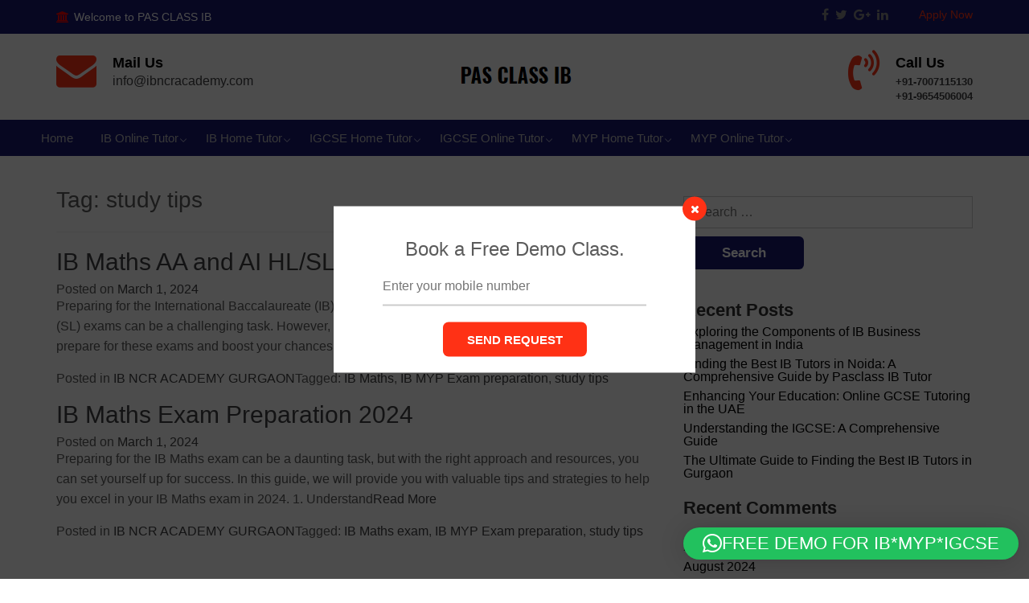

--- FILE ---
content_type: text/html; charset=UTF-8
request_url: https://www.pasclassib.com/tag/study-tips/
body_size: 16150
content:
<!DOCTYPE html>
<html dir="ltr" lang="en-US" prefix="og: https://ogp.me/ns#">
<head>
<meta charset="UTF-8">
<meta name="viewport" content="width=device-width, initial-scale=1">
<link rel="profile" href="https://gmpg.org/xfn/11">

<title>study tips - Pas Class IB</title>
	<style>img:is([sizes="auto" i], [sizes^="auto," i]) { contain-intrinsic-size: 3000px 1500px }</style>
	
		<!-- All in One SEO Pro 4.7.8 - aioseo.com -->
	<meta name="robots" content="max-image-preview:large" />
	<meta name="google-site-verification" content="uTf8TT57Qwwh9Z0gTkFEUswQesRanML8sFJe4Ym3JKo" />
	<link rel="canonical" href="https://www.pasclassib.com/tag/study-tips/" />
	<meta name="generator" content="All in One SEO Pro (AIOSEO) 4.7.8" />
		<meta property="og:locale" content="en_US" />
		<meta property="og:site_name" content="Pas Class IB - Passclassib" />
		<meta property="og:type" content="article" />
		<meta property="og:title" content="study tips - Pas Class IB" />
		<meta property="og:url" content="https://www.pasclassib.com/tag/study-tips/" />
		<meta property="og:image" content="https://www.pasclassib.com/wp-content/uploads/2024/04/299282544_374543541523548_1948765684826230506_n.png" />
		<meta property="og:image:secure_url" content="https://www.pasclassib.com/wp-content/uploads/2024/04/299282544_374543541523548_1948765684826230506_n.png" />
		<meta property="og:image:width" content="820" />
		<meta property="og:image:height" content="312" />
		<meta property="article:publisher" content="https://www.facebook.com/pasclassib/" />
		<meta name="twitter:card" content="summary_large_image" />
		<meta name="twitter:site" content="@ibncracademy" />
		<meta name="twitter:title" content="study tips - Pas Class IB" />
		<meta name="twitter:image" content="https://www.pasclassib.com/wp-content/uploads/2024/04/299282544_374543541523548_1948765684826230506_n.png" />
		<script type="application/ld+json" class="aioseo-schema">
			{"@context":"https:\/\/schema.org","@graph":[{"@type":"BreadcrumbList","@id":"https:\/\/www.pasclassib.com\/tag\/study-tips\/#breadcrumblist","itemListElement":[{"@type":"ListItem","@id":"https:\/\/www.pasclassib.com\/#listItem","position":1,"name":"Home","item":"https:\/\/www.pasclassib.com\/","nextItem":{"@type":"ListItem","@id":"https:\/\/www.pasclassib.com\/tag\/study-tips\/#listItem","name":"study tips"}},{"@type":"ListItem","@id":"https:\/\/www.pasclassib.com\/tag\/study-tips\/#listItem","position":2,"name":"study tips","previousItem":{"@type":"ListItem","@id":"https:\/\/www.pasclassib.com\/#listItem","name":"Home"}}]},{"@type":"CollectionPage","@id":"https:\/\/www.pasclassib.com\/tag\/study-tips\/#collectionpage","url":"https:\/\/www.pasclassib.com\/tag\/study-tips\/","name":"study tips - Pas Class IB","inLanguage":"en-US","isPartOf":{"@id":"https:\/\/www.pasclassib.com\/#website"},"breadcrumb":{"@id":"https:\/\/www.pasclassib.com\/tag\/study-tips\/#breadcrumblist"}},{"@type":"Organization","@id":"https:\/\/www.pasclassib.com\/#organization","name":"Pas Class IB","description":"Passclassib","url":"https:\/\/www.pasclassib.com\/","telephone":"+917007115130","logo":{"@type":"ImageObject","url":"https:\/\/www.pasclassib.com\/wp-content\/uploads\/2018\/08\/logo.png","@id":"https:\/\/www.pasclassib.com\/tag\/study-tips\/#organizationLogo","width":162,"height":40},"image":{"@id":"https:\/\/www.pasclassib.com\/tag\/study-tips\/#organizationLogo"},"sameAs":["https:\/\/www.facebook.com\/pasclassib\/","https:\/\/twitter.com\/ibncracademy"]},{"@type":"WebSite","@id":"https:\/\/www.pasclassib.com\/#website","url":"https:\/\/www.pasclassib.com\/","name":"Pas Class IB","alternateName":"https:\/\/www.ibncracademy.com\/","description":"Passclassib","inLanguage":"en-US","publisher":{"@id":"https:\/\/www.pasclassib.com\/#organization"}}]}
		</script>
		<!-- All in One SEO Pro -->

<link rel='dns-prefetch' href='//fonts.googleapis.com' />
<link rel="alternate" type="application/rss+xml" title="Pas Class IB &raquo; Feed" href="https://www.pasclassib.com/feed/" />
<link rel="alternate" type="application/rss+xml" title="Pas Class IB - study tips Tag Feed" href="https://www.pasclassib.com/tag/study-tips/feed/" />
<style type="text/css">
.archive #nav-above,
					.archive #nav-below,
					.search #nav-above,
					.search #nav-below,
					.blog #nav-below, 
					.blog #nav-above, 
					.navigation.paging-navigation, 
					.navigation.pagination,
					.pagination.paging-pagination, 
					.pagination.pagination, 
					.pagination.loop-pagination, 
					.bicubic-nav-link, 
					#page-nav, 
					.camp-paging, 
					#reposter_nav-pages, 
					.unity-post-pagination, 
					.wordpost_content .nav_post_link { 
						display: none !important; 
					}
					.single-gallery .pagination.gllrpr_pagination {
						display: block !important; 
					}</style>
		
	<link rel="preload" href="https://www.pasclassib.com/wp-content/plugins/live-composer-page-builder/css/font-awesome.css" as="style" media="all" onload="this.onload=null;this.rel='stylesheet'">
<link rel="stylesheet" href="https://www.pasclassib.com/wp-content/plugins/live-composer-page-builder/css/font-awesome.css" media="all">
<noscript><link rel="stylesheet" href="https://www.pasclassib.com/wp-content/plugins/live-composer-page-builder/css/font-awesome.css" media="all"></noscript>
<!--[if IE]><link rel="stylesheet" href="https://www.pasclassib.com/wp-content/plugins/live-composer-page-builder/css/font-awesome.css" media="all"><![endif]-->
<link rel="preload" href="https://www.pasclassib.com/wp-content/themes/passclass/css/font-awesome-4.7.0/css/font-awesome.min.css" as="style" media="all" onload="this.onload=null;this.rel='stylesheet'">
<link rel="stylesheet" href="https://www.pasclassib.com/wp-content/themes/passclass/css/font-awesome-4.7.0/css/font-awesome.min.css" media="all">
<noscript><link rel="stylesheet" href="https://www.pasclassib.com/wp-content/themes/passclass/css/font-awesome-4.7.0/css/font-awesome.min.css" media="all"></noscript>
<!--[if IE]><link rel="stylesheet" href="https://www.pasclassib.com/wp-content/themes/passclass/css/font-awesome-4.7.0/css/font-awesome.min.css" media="all"><![endif]-->
<link rel="preload" href="https://www.pasclassib.com/wp-content/plugins/social-icons-widget-by-wpzoom/assets/css/font-awesome-3.min.css" as="style" media="all" onload="this.onload=null;this.rel='stylesheet'">
<link rel="stylesheet" href="https://www.pasclassib.com/wp-content/plugins/social-icons-widget-by-wpzoom/assets/css/font-awesome-3.min.css" media="all">
<noscript><link rel="stylesheet" href="https://www.pasclassib.com/wp-content/plugins/social-icons-widget-by-wpzoom/assets/css/font-awesome-3.min.css" media="all"></noscript>
<!--[if IE]><link rel="stylesheet" href="https://www.pasclassib.com/wp-content/plugins/social-icons-widget-by-wpzoom/assets/css/font-awesome-3.min.css" media="all"><![endif]-->
<link rel="preload" href="https://www.pasclassib.com/wp-content/plugins/social-icons-widget-by-wpzoom/assets/font/fontawesome-webfont.woff2?v=4.7.0" as="style" media="all" onload="this.onload=null;this.rel='stylesheet'">
<link rel="stylesheet" href="https://www.pasclassib.com/wp-content/plugins/social-icons-widget-by-wpzoom/assets/font/fontawesome-webfont.woff2?v=4.7.0" media="all">
<noscript><link rel="stylesheet" href="https://www.pasclassib.com/wp-content/plugins/social-icons-widget-by-wpzoom/assets/font/fontawesome-webfont.woff2?v=4.7.0" media="all"></noscript>
<!--[if IE]><link rel="stylesheet" href="https://www.pasclassib.com/wp-content/plugins/social-icons-widget-by-wpzoom/assets/font/fontawesome-webfont.woff2?v=4.7.0" media="all"><![endif]-->
<style id='classic-theme-styles-inline-css' type='text/css'>
/*! This file is auto-generated */
.wp-block-button__link{color:#fff;background-color:#32373c;border-radius:9999px;box-shadow:none;text-decoration:none;padding:calc(.667em + 2px) calc(1.333em + 2px);font-size:1.125em}.wp-block-file__button{background:#32373c;color:#fff;text-decoration:none}
</style>
<style id='global-styles-inline-css' type='text/css'>
:root{--wp--preset--aspect-ratio--square: 1;--wp--preset--aspect-ratio--4-3: 4/3;--wp--preset--aspect-ratio--3-4: 3/4;--wp--preset--aspect-ratio--3-2: 3/2;--wp--preset--aspect-ratio--2-3: 2/3;--wp--preset--aspect-ratio--16-9: 16/9;--wp--preset--aspect-ratio--9-16: 9/16;--wp--preset--color--black: #000000;--wp--preset--color--cyan-bluish-gray: #abb8c3;--wp--preset--color--white: #ffffff;--wp--preset--color--pale-pink: #f78da7;--wp--preset--color--vivid-red: #cf2e2e;--wp--preset--color--luminous-vivid-orange: #ff6900;--wp--preset--color--luminous-vivid-amber: #fcb900;--wp--preset--color--light-green-cyan: #7bdcb5;--wp--preset--color--vivid-green-cyan: #00d084;--wp--preset--color--pale-cyan-blue: #8ed1fc;--wp--preset--color--vivid-cyan-blue: #0693e3;--wp--preset--color--vivid-purple: #9b51e0;--wp--preset--gradient--vivid-cyan-blue-to-vivid-purple: linear-gradient(135deg,rgba(6,147,227,1) 0%,rgb(155,81,224) 100%);--wp--preset--gradient--light-green-cyan-to-vivid-green-cyan: linear-gradient(135deg,rgb(122,220,180) 0%,rgb(0,208,130) 100%);--wp--preset--gradient--luminous-vivid-amber-to-luminous-vivid-orange: linear-gradient(135deg,rgba(252,185,0,1) 0%,rgba(255,105,0,1) 100%);--wp--preset--gradient--luminous-vivid-orange-to-vivid-red: linear-gradient(135deg,rgba(255,105,0,1) 0%,rgb(207,46,46) 100%);--wp--preset--gradient--very-light-gray-to-cyan-bluish-gray: linear-gradient(135deg,rgb(238,238,238) 0%,rgb(169,184,195) 100%);--wp--preset--gradient--cool-to-warm-spectrum: linear-gradient(135deg,rgb(74,234,220) 0%,rgb(151,120,209) 20%,rgb(207,42,186) 40%,rgb(238,44,130) 60%,rgb(251,105,98) 80%,rgb(254,248,76) 100%);--wp--preset--gradient--blush-light-purple: linear-gradient(135deg,rgb(255,206,236) 0%,rgb(152,150,240) 100%);--wp--preset--gradient--blush-bordeaux: linear-gradient(135deg,rgb(254,205,165) 0%,rgb(254,45,45) 50%,rgb(107,0,62) 100%);--wp--preset--gradient--luminous-dusk: linear-gradient(135deg,rgb(255,203,112) 0%,rgb(199,81,192) 50%,rgb(65,88,208) 100%);--wp--preset--gradient--pale-ocean: linear-gradient(135deg,rgb(255,245,203) 0%,rgb(182,227,212) 50%,rgb(51,167,181) 100%);--wp--preset--gradient--electric-grass: linear-gradient(135deg,rgb(202,248,128) 0%,rgb(113,206,126) 100%);--wp--preset--gradient--midnight: linear-gradient(135deg,rgb(2,3,129) 0%,rgb(40,116,252) 100%);--wp--preset--font-size--small: 13px;--wp--preset--font-size--medium: 20px;--wp--preset--font-size--large: 36px;--wp--preset--font-size--x-large: 42px;--wp--preset--spacing--20: 0.44rem;--wp--preset--spacing--30: 0.67rem;--wp--preset--spacing--40: 1rem;--wp--preset--spacing--50: 1.5rem;--wp--preset--spacing--60: 2.25rem;--wp--preset--spacing--70: 3.38rem;--wp--preset--spacing--80: 5.06rem;--wp--preset--shadow--natural: 6px 6px 9px rgba(0, 0, 0, 0.2);--wp--preset--shadow--deep: 12px 12px 50px rgba(0, 0, 0, 0.4);--wp--preset--shadow--sharp: 6px 6px 0px rgba(0, 0, 0, 0.2);--wp--preset--shadow--outlined: 6px 6px 0px -3px rgba(255, 255, 255, 1), 6px 6px rgba(0, 0, 0, 1);--wp--preset--shadow--crisp: 6px 6px 0px rgba(0, 0, 0, 1);}:where(.is-layout-flex){gap: 0.5em;}:where(.is-layout-grid){gap: 0.5em;}body .is-layout-flex{display: flex;}.is-layout-flex{flex-wrap: wrap;align-items: center;}.is-layout-flex > :is(*, div){margin: 0;}body .is-layout-grid{display: grid;}.is-layout-grid > :is(*, div){margin: 0;}:where(.wp-block-columns.is-layout-flex){gap: 2em;}:where(.wp-block-columns.is-layout-grid){gap: 2em;}:where(.wp-block-post-template.is-layout-flex){gap: 1.25em;}:where(.wp-block-post-template.is-layout-grid){gap: 1.25em;}.has-black-color{color: var(--wp--preset--color--black) !important;}.has-cyan-bluish-gray-color{color: var(--wp--preset--color--cyan-bluish-gray) !important;}.has-white-color{color: var(--wp--preset--color--white) !important;}.has-pale-pink-color{color: var(--wp--preset--color--pale-pink) !important;}.has-vivid-red-color{color: var(--wp--preset--color--vivid-red) !important;}.has-luminous-vivid-orange-color{color: var(--wp--preset--color--luminous-vivid-orange) !important;}.has-luminous-vivid-amber-color{color: var(--wp--preset--color--luminous-vivid-amber) !important;}.has-light-green-cyan-color{color: var(--wp--preset--color--light-green-cyan) !important;}.has-vivid-green-cyan-color{color: var(--wp--preset--color--vivid-green-cyan) !important;}.has-pale-cyan-blue-color{color: var(--wp--preset--color--pale-cyan-blue) !important;}.has-vivid-cyan-blue-color{color: var(--wp--preset--color--vivid-cyan-blue) !important;}.has-vivid-purple-color{color: var(--wp--preset--color--vivid-purple) !important;}.has-black-background-color{background-color: var(--wp--preset--color--black) !important;}.has-cyan-bluish-gray-background-color{background-color: var(--wp--preset--color--cyan-bluish-gray) !important;}.has-white-background-color{background-color: var(--wp--preset--color--white) !important;}.has-pale-pink-background-color{background-color: var(--wp--preset--color--pale-pink) !important;}.has-vivid-red-background-color{background-color: var(--wp--preset--color--vivid-red) !important;}.has-luminous-vivid-orange-background-color{background-color: var(--wp--preset--color--luminous-vivid-orange) !important;}.has-luminous-vivid-amber-background-color{background-color: var(--wp--preset--color--luminous-vivid-amber) !important;}.has-light-green-cyan-background-color{background-color: var(--wp--preset--color--light-green-cyan) !important;}.has-vivid-green-cyan-background-color{background-color: var(--wp--preset--color--vivid-green-cyan) !important;}.has-pale-cyan-blue-background-color{background-color: var(--wp--preset--color--pale-cyan-blue) !important;}.has-vivid-cyan-blue-background-color{background-color: var(--wp--preset--color--vivid-cyan-blue) !important;}.has-vivid-purple-background-color{background-color: var(--wp--preset--color--vivid-purple) !important;}.has-black-border-color{border-color: var(--wp--preset--color--black) !important;}.has-cyan-bluish-gray-border-color{border-color: var(--wp--preset--color--cyan-bluish-gray) !important;}.has-white-border-color{border-color: var(--wp--preset--color--white) !important;}.has-pale-pink-border-color{border-color: var(--wp--preset--color--pale-pink) !important;}.has-vivid-red-border-color{border-color: var(--wp--preset--color--vivid-red) !important;}.has-luminous-vivid-orange-border-color{border-color: var(--wp--preset--color--luminous-vivid-orange) !important;}.has-luminous-vivid-amber-border-color{border-color: var(--wp--preset--color--luminous-vivid-amber) !important;}.has-light-green-cyan-border-color{border-color: var(--wp--preset--color--light-green-cyan) !important;}.has-vivid-green-cyan-border-color{border-color: var(--wp--preset--color--vivid-green-cyan) !important;}.has-pale-cyan-blue-border-color{border-color: var(--wp--preset--color--pale-cyan-blue) !important;}.has-vivid-cyan-blue-border-color{border-color: var(--wp--preset--color--vivid-cyan-blue) !important;}.has-vivid-purple-border-color{border-color: var(--wp--preset--color--vivid-purple) !important;}.has-vivid-cyan-blue-to-vivid-purple-gradient-background{background: var(--wp--preset--gradient--vivid-cyan-blue-to-vivid-purple) !important;}.has-light-green-cyan-to-vivid-green-cyan-gradient-background{background: var(--wp--preset--gradient--light-green-cyan-to-vivid-green-cyan) !important;}.has-luminous-vivid-amber-to-luminous-vivid-orange-gradient-background{background: var(--wp--preset--gradient--luminous-vivid-amber-to-luminous-vivid-orange) !important;}.has-luminous-vivid-orange-to-vivid-red-gradient-background{background: var(--wp--preset--gradient--luminous-vivid-orange-to-vivid-red) !important;}.has-very-light-gray-to-cyan-bluish-gray-gradient-background{background: var(--wp--preset--gradient--very-light-gray-to-cyan-bluish-gray) !important;}.has-cool-to-warm-spectrum-gradient-background{background: var(--wp--preset--gradient--cool-to-warm-spectrum) !important;}.has-blush-light-purple-gradient-background{background: var(--wp--preset--gradient--blush-light-purple) !important;}.has-blush-bordeaux-gradient-background{background: var(--wp--preset--gradient--blush-bordeaux) !important;}.has-luminous-dusk-gradient-background{background: var(--wp--preset--gradient--luminous-dusk) !important;}.has-pale-ocean-gradient-background{background: var(--wp--preset--gradient--pale-ocean) !important;}.has-electric-grass-gradient-background{background: var(--wp--preset--gradient--electric-grass) !important;}.has-midnight-gradient-background{background: var(--wp--preset--gradient--midnight) !important;}.has-small-font-size{font-size: var(--wp--preset--font-size--small) !important;}.has-medium-font-size{font-size: var(--wp--preset--font-size--medium) !important;}.has-large-font-size{font-size: var(--wp--preset--font-size--large) !important;}.has-x-large-font-size{font-size: var(--wp--preset--font-size--x-large) !important;}
:where(.wp-block-post-template.is-layout-flex){gap: 1.25em;}:where(.wp-block-post-template.is-layout-grid){gap: 1.25em;}
:where(.wp-block-columns.is-layout-flex){gap: 2em;}:where(.wp-block-columns.is-layout-grid){gap: 2em;}
:root :where(.wp-block-pullquote){font-size: 1.5em;line-height: 1.6;}
</style>
<link rel='stylesheet' id='wpo_min-header-0-css' href='https://www.pasclassib.com/wp-content/cache/wpo-minify/1762160787/assets/wpo-minify-header-58406883.min.css' type='text/css' media='all' />
<link rel='stylesheet' id='wpzoom-social-icons-genericons-css' href='https://www.pasclassib.com/wp-content/plugins/social-icons-widget-by-wpzoom/assets/css/genericons.css' type='text/css' media='all' />
<link rel='stylesheet' id='wpo_min-header-2-css' href='https://www.pasclassib.com/wp-content/cache/wpo-minify/1762160787/assets/wpo-minify-header-34056019.min.css' type='text/css' media='all' />
<script defer type="text/javascript" src="https://www.pasclassib.com/wp-content/cache/wpo-minify/1762160787/assets/wpo-minify-header-482818b5.min.js" id="wpo_min-header-0-js"></script>
<link rel="https://api.w.org/" href="https://www.pasclassib.com/wp-json/" /><link rel="alternate" title="JSON" type="application/json" href="https://www.pasclassib.com/wp-json/wp/v2/tags/87" /><link rel="EditURI" type="application/rsd+xml" title="RSD" href="https://www.pasclassib.com/xmlrpc.php?rsd" />
<meta name="generator" content="WordPress 6.8.3" />
<style type="text/css">.recentcomments a{display:inline !important;padding:0 !important;margin:0 !important;}</style><style type="text/css">.broken_link, a.broken_link {
	text-decoration: line-through;
}</style>	<style type="text/css">
			.site-title,
		.site-description {
			position: absolute;
			clip: rect(1px, 1px, 1px, 1px);
		}
		</style>
	<style type="text/css">.dslc-modules-section-wrapper, .dslca-add-modules-section { width : 1170px; } .dslc-modules-section:not(.dslc-full) { padding-left: 4%;  padding-right: 4%; } .dslc-modules-section { margin-left:0%;margin-right:0%;margin-bottom:0px;padding-bottom:80px;padding-top:80px;padding-left:0%;padding-right:0%;background-image:none;background-repeat:repeat;background-position:left top;background-attachment:scroll;background-size:auto;border-width:0px;border-style:solid; }</style><link rel="icon" href="https://www.pasclassib.com/wp-content/uploads/2018/12/favicon-256-150x150.png" sizes="32x32" />
<link rel="icon" href="https://www.pasclassib.com/wp-content/uploads/2018/12/favicon-256.png" sizes="192x192" />
<link rel="apple-touch-icon" href="https://www.pasclassib.com/wp-content/uploads/2018/12/favicon-256.png" />
<meta name="msapplication-TileImage" content="https://www.pasclassib.com/wp-content/uploads/2018/12/favicon-256.png" />

<script type="text/javascript">
    window.smartlook||(function(d) {
    var o=smartlook=function(){ o.api.push(arguments)},h=d.getElementsByTagName('head')[0];
    var c=d.createElement('script');o.api=new Array();c.async=true;c.type='text/javascript';
    c.charset='utf-8';c.src='https://rec.smartlook.com/recorder.js';h.appendChild(c);
    })(document);
    smartlook('init', '7e7c642113c76569a395d58220507f6a3b3ab7ff');
</script>

</head>

<body data-rsssl=1 class="archive tag tag-study-tips tag-87 wp-custom-logo wp-theme-passclass hfeed">
<!-- Google Tag Manager (noscript) -->
<noscript><iframe src="https://www.googletagmanager.com/ns.html?id=GTM-5FCHHMB"
height="0" width="0" style="display:none;visibility:hidden"></iframe></noscript>
<!-- End Google Tag Manager (noscript) -->
<!-- header-top start -->
<div class="header-top">
	<div class="container">
		<div class="row">
			<div class="col-md-6 col-sm-6 welcome_text">
				<div class="welcome">
					<p><i class="fa fa-university" aria-hidden="true"></i>Welcome to PAS CLASS IB</p>
				</div>
			</div>
			
			<div class="col-md-6 col-sm-6 header-top-right">
				<div class="social_icon">
					<ul>
						<li><a href=""><i class="fa fa-facebook" aria-hidden="true"></i></a></li>
						<li><a href=""><i class="fa fa-twitter" aria-hidden="true"></i></a></li>
						<li><a href=""><i class="fa fa-google-plus" aria-hidden="true"></i></a></li>
						<li><a href=""><i class="fa fa-linkedin" aria-hidden="true"></i></a></li>
					</ul>
					<div class="apply">
						<a href="https://www.pasclassib.com/contact-us/">Apply Now</a>
					</div>
				</div>
				
			</div>
		
		</div>

	</div>
</div>


<!-- header-top end -->

<!-- header-mid start -->

<div class="header-mid">
	<div class="container">
		<div class="row">
			<div class="col-md-4 col-sm-4 mail_main">
				<div class="mail">
					<i class="fa fa-envelope" aria-hidden="true"></i>
						<div class="mail-info">
							<h4>Mail Us</h4>
							<p><a href="mailto:info@ibncracademy.com">info@ibncracademy.com</a></p>
						</div>
				</div>
			</div>
			
			<div class="col-md-4 col-sm-4">
				<div class="logo">
					<a href="https://www.pasclassib.com/" class="custom-logo-link" rel="home"><img width="162" height="40" src="https://www.pasclassib.com/wp-content/uploads/2018/08/logo.png" class="custom-logo" alt="Pas Class IB" decoding="async" /></a>							<p class="site-title"><a href="https://www.pasclassib.com/" rel="home">Pas Class IB</a></p>
													<p class="site-description">Passclassib</p>
										</div>
			</div>
			
			<div class="col-md-4 col-sm-4 call_main">
				<div class="call">
					<i class="fa fa-volume-control-phone" aria-hidden="true"></i>
					<div class="call-info">
						<h4>Call Us</h4>
						<p><a href="tel:+91-7007115130">+91-7007115130</a><a href="tel:+91-9654506004">+91-9654506004</a></p>
					</div>
				</div>
			</div>
		</div>
	</div>
</div>

<!-- header-mid end -->

<header id="masthead" class="site-header" role="banner">
	<div class="container-fluid navbar_full_width my_nav">
		<div class="container navbar_container">	
			<div class="navbar_main my_nav_menu">
				<nav id="site-navigation" class="main-navigation" role="navigation">
					<p class="mobile_contact_info"><a href="mailto:ibncracademy@gmail.com">ibncracademy@gmail.com</a> &nbsp;&nbsp;| &nbsp;&nbsp;
					<a href="tel:7007115130">7007115130</a> </p>
					<button class="menu-toggle" aria-controls="primary-menu" aria-expanded="false">
						<span class="icon-bar"></span>		
						<span class="icon-bar"></span>		
						<span class="icon-bar"></span>
					</button> 
					<div class="phoen-main-nav"><ul id="primary-menu" class="menu"><li id="menu-item-22" class="menu-item menu-item-type-post_type menu-item-object-page menu-item-home menu-item-22"><a href="https://www.pasclassib.com/">Home</a></li>
<li id="menu-item-120" class="menu-item menu-item-type-post_type menu-item-object-page menu-item-has-children menu-item-120"><a href="https://www.pasclassib.com/ib-online-tutor/">IB Online Tutor</a>
<ul class="sub-menu">
	<li id="menu-item-130" class="menu-item menu-item-type-post_type menu-item-object-page menu-item-130"><a href="https://www.pasclassib.com/ib-maths-online-tutor-in-gurgaon/">Maths</a></li>
	<li id="menu-item-126" class="menu-item menu-item-type-post_type menu-item-object-page menu-item-126"><a href="https://www.pasclassib.com/ib-physics-online-tutor-in-noida/">Physics</a></li>
	<li id="menu-item-128" class="menu-item menu-item-type-post_type menu-item-object-page menu-item-128"><a href="https://www.pasclassib.com/ib-chemistry-online-tutors/">Chemistry</a></li>
	<li id="menu-item-122" class="menu-item menu-item-type-post_type menu-item-object-page menu-item-122"><a href="https://www.pasclassib.com/ib-economics-online-tutors/">Economics</a></li>
	<li id="menu-item-129" class="menu-item menu-item-type-post_type menu-item-object-page menu-item-129"><a href="https://www.pasclassib.com/ib-english-online-tutors/">English</a></li>
	<li id="menu-item-127" class="menu-item menu-item-type-post_type menu-item-object-page menu-item-127"><a href="https://www.pasclassib.com/ib-biology-online-tutors/">Biology</a></li>
	<li id="menu-item-123" class="menu-item menu-item-type-post_type menu-item-object-page menu-item-123"><a href="https://www.pasclassib.com/ib-computer-science-online-tutors/">Computer science</a></li>
	<li id="menu-item-121" class="menu-item menu-item-type-post_type menu-item-object-page menu-item-121"><a href="https://www.pasclassib.com/ib-business-management-online-tutors/">Business Management</a></li>
	<li id="menu-item-124" class="menu-item menu-item-type-post_type menu-item-object-page menu-item-124"><a href="https://www.pasclassib.com/ib-french-online-tutors/">French</a></li>
	<li id="menu-item-125" class="menu-item menu-item-type-post_type menu-item-object-page menu-item-125"><a href="https://www.pasclassib.com/ib-spanish-online-tutors/">Spanish</a></li>
</ul>
</li>
<li id="menu-item-147" class="menu-item menu-item-type-post_type menu-item-object-page menu-item-has-children menu-item-147"><a href="https://www.pasclassib.com/ib-home-tutor/">IB Home Tutor</a>
<ul class="sub-menu">
	<li id="menu-item-155" class="menu-item menu-item-type-post_type menu-item-object-page menu-item-155"><a href="https://www.pasclassib.com/ib-maths-home-tutor-in-gurgaon/">Maths</a></li>
	<li id="menu-item-156" class="menu-item menu-item-type-post_type menu-item-object-page menu-item-156"><a href="https://www.pasclassib.com/ib-physics-home-tutor-in-noida/">Physics</a></li>
	<li id="menu-item-150" class="menu-item menu-item-type-post_type menu-item-object-page menu-item-150"><a href="https://www.pasclassib.com/ib-chemistry-home-tutors/">Chemistry</a></li>
	<li id="menu-item-152" class="menu-item menu-item-type-post_type menu-item-object-page menu-item-152"><a href="https://www.pasclassib.com/ib-economics-home-tutors/">Economics</a></li>
	<li id="menu-item-153" class="menu-item menu-item-type-post_type menu-item-object-page menu-item-153"><a href="https://www.pasclassib.com/ib-english-home-tutors/">English</a></li>
	<li id="menu-item-148" class="menu-item menu-item-type-post_type menu-item-object-page menu-item-148"><a href="https://www.pasclassib.com/ib-biology-home-tutors/">Biology</a></li>
	<li id="menu-item-151" class="menu-item menu-item-type-post_type menu-item-object-page menu-item-151"><a href="https://www.pasclassib.com/ib-computer-science-home-tutors/">Computer science</a></li>
	<li id="menu-item-149" class="menu-item menu-item-type-post_type menu-item-object-page menu-item-149"><a href="https://www.pasclassib.com/ib-business-management-home-tutors/">Business Management</a></li>
	<li id="menu-item-154" class="menu-item menu-item-type-post_type menu-item-object-page menu-item-154"><a href="https://www.pasclassib.com/ib-french-home-tutors/">French</a></li>
	<li id="menu-item-157" class="menu-item menu-item-type-post_type menu-item-object-page menu-item-157"><a href="https://www.pasclassib.com/ib-spanish-home-tutors/">Spanish</a></li>
</ul>
</li>
<li id="menu-item-238" class="menu-item menu-item-type-post_type menu-item-object-page menu-item-has-children menu-item-238"><a href="https://www.pasclassib.com/igcse-home-tutor/">IGCSE Home Tutor</a>
<ul class="sub-menu">
	<li id="menu-item-245" class="menu-item menu-item-type-post_type menu-item-object-page menu-item-245"><a href="https://www.pasclassib.com/igcse-maths-home-tutors/">Maths</a></li>
	<li id="menu-item-340" class="menu-item menu-item-type-post_type menu-item-object-page menu-item-340"><a href="https://www.pasclassib.com/igcse-physics-home-tutors/">Physics</a></li>
	<li id="menu-item-240" class="menu-item menu-item-type-post_type menu-item-object-page menu-item-240"><a href="https://www.pasclassib.com/igcse-chemistry-home-tutors/">Chemistry</a></li>
	<li id="menu-item-242" class="menu-item menu-item-type-post_type menu-item-object-page menu-item-242"><a href="https://www.pasclassib.com/igcse-economics-home-tutors/">Economics</a></li>
	<li id="menu-item-243" class="menu-item menu-item-type-post_type menu-item-object-page menu-item-243"><a href="https://www.pasclassib.com/igcse-english-home-tutors/">English</a></li>
	<li id="menu-item-239" class="menu-item menu-item-type-post_type menu-item-object-page menu-item-239"><a href="https://www.pasclassib.com/igcse-biology-home-tutors/">Biology</a></li>
	<li id="menu-item-241" class="menu-item menu-item-type-post_type menu-item-object-page menu-item-241"><a href="https://www.pasclassib.com/igcse-computer-science-home-tutors/">Computer science</a></li>
	<li id="menu-item-346" class="menu-item menu-item-type-post_type menu-item-object-page menu-item-346"><a href="https://www.pasclassib.com/igcse-business-management-home-tutors/">Business Management</a></li>
	<li id="menu-item-244" class="menu-item menu-item-type-post_type menu-item-object-page menu-item-244"><a href="https://www.pasclassib.com/igcse-french-home-tutors/">French</a></li>
	<li id="menu-item-342" class="menu-item menu-item-type-post_type menu-item-object-page menu-item-342"><a href="https://www.pasclassib.com/igcse-spanish-home-tutors/">Spanish</a></li>
</ul>
</li>
<li id="menu-item-246" class="menu-item menu-item-type-post_type menu-item-object-page menu-item-has-children menu-item-246"><a href="https://www.pasclassib.com/igcse-online-tutor/">IGCSE Online Tutor</a>
<ul class="sub-menu">
	<li id="menu-item-254" class="menu-item menu-item-type-post_type menu-item-object-page menu-item-254"><a href="https://www.pasclassib.com/igcse-maths-online-tutors/">Maths</a></li>
	<li id="menu-item-341" class="menu-item menu-item-type-post_type menu-item-object-page menu-item-341"><a href="https://www.pasclassib.com/igcse-physics-online-tutors/">Physics</a></li>
	<li id="menu-item-249" class="menu-item menu-item-type-post_type menu-item-object-page menu-item-249"><a href="https://www.pasclassib.com/igcse-chemistry-online-tutors/">Chemistry</a></li>
	<li id="menu-item-251" class="menu-item menu-item-type-post_type menu-item-object-page menu-item-251"><a href="https://www.pasclassib.com/igcse-economics-online-tutors/">Economics</a></li>
	<li id="menu-item-252" class="menu-item menu-item-type-post_type menu-item-object-page menu-item-252"><a href="https://www.pasclassib.com/igcse-english-online-tutors/">English</a></li>
	<li id="menu-item-247" class="menu-item menu-item-type-post_type menu-item-object-page menu-item-247"><a href="https://www.pasclassib.com/igcse-biology-online-tutors/">Biology</a></li>
	<li id="menu-item-250" class="menu-item menu-item-type-post_type menu-item-object-page menu-item-250"><a href="https://www.pasclassib.com/igcse-computer-science-online-tutors/">Computer science</a></li>
	<li id="menu-item-248" class="menu-item menu-item-type-post_type menu-item-object-page menu-item-248"><a href="https://www.pasclassib.com/igcse-business-studies-online-tutors/">Business Studies</a></li>
	<li id="menu-item-253" class="menu-item menu-item-type-post_type menu-item-object-page menu-item-253"><a href="https://www.pasclassib.com/igcse-french-online-tutors/">French</a></li>
	<li id="menu-item-343" class="menu-item menu-item-type-post_type menu-item-object-page menu-item-343"><a href="https://www.pasclassib.com/igcse-spanish-online-tutors/">Spanish</a></li>
</ul>
</li>
<li id="menu-item-255" class="menu-item menu-item-type-post_type menu-item-object-page menu-item-has-children menu-item-255"><a href="https://www.pasclassib.com/myp-home-tutor/">MYP Home Tutor</a>
<ul class="sub-menu">
	<li id="menu-item-259" class="menu-item menu-item-type-post_type menu-item-object-page menu-item-259"><a href="https://www.pasclassib.com/myp-maths-home-tutors/">Maths</a></li>
	<li id="menu-item-338" class="menu-item menu-item-type-post_type menu-item-object-page menu-item-338"><a href="https://www.pasclassib.com/myp-physics-home-tutors/">MYP Physics Home Tutors</a></li>
	<li id="menu-item-257" class="menu-item menu-item-type-post_type menu-item-object-page menu-item-257"><a href="https://www.pasclassib.com/myp-chemistry-home-tutors/">Chemistry</a></li>
	<li id="menu-item-258" class="menu-item menu-item-type-post_type menu-item-object-page menu-item-258"><a href="https://www.pasclassib.com/myp-english-home-tutors/">English</a></li>
	<li id="menu-item-256" class="menu-item menu-item-type-post_type menu-item-object-page menu-item-256"><a href="https://www.pasclassib.com/myp-biology-home-tutors/">Biology</a></li>
</ul>
</li>
<li id="menu-item-260" class="menu-item menu-item-type-post_type menu-item-object-page menu-item-has-children menu-item-260"><a href="https://www.pasclassib.com/myp-online-tutor/">MYP Online Tutor</a>
<ul class="sub-menu">
	<li id="menu-item-264" class="menu-item menu-item-type-post_type menu-item-object-page menu-item-264"><a href="https://www.pasclassib.com/myp-maths-online-tutors/">Maths</a></li>
	<li id="menu-item-337" class="menu-item menu-item-type-post_type menu-item-object-page menu-item-337"><a href="https://www.pasclassib.com/myp-physics-online-tutors/">MYP Physics Online Tutors</a></li>
	<li id="menu-item-262" class="menu-item menu-item-type-post_type menu-item-object-page menu-item-262"><a href="https://www.pasclassib.com/myp-chemistry-online-tutors/">Chemistry</a></li>
	<li id="menu-item-263" class="menu-item menu-item-type-post_type menu-item-object-page menu-item-263"><a href="https://www.pasclassib.com/myp-english-online-tutors/">English</a></li>
	<li id="menu-item-261" class="menu-item menu-item-type-post_type menu-item-object-page menu-item-261"><a href="https://www.pasclassib.com/myp-biology-online-tutors/">Biology</a></li>
</ul>
</li>
</ul></div>				</nav><!-- #site-navigation -->
			</div> <!-- navbar_main -->
		</div><!-- #page -->
		
	</div><!--  container navbar_container -->		
</header><!-- #masthead -->

<div class="req_cal_popup_main active_pop">
	<div class="req_cal_form">
		<span class="fa fa-times req_call_pop_close"></span>
		
<div class="wpcf7 no-js" id="wpcf7-f362-o1" lang="en-US" dir="ltr" data-wpcf7-id="362">
<div class="screen-reader-response"><p role="status" aria-live="polite" aria-atomic="true"></p> <ul></ul></div>
<form action="/tag/study-tips/#wpcf7-f362-o1" method="post" class="wpcf7-form init" aria-label="Contact form" novalidate="novalidate" data-status="init">
<fieldset class="hidden-fields-container"><input type="hidden" name="_wpcf7" value="362" /><input type="hidden" name="_wpcf7_version" value="6.1.3" /><input type="hidden" name="_wpcf7_locale" value="en_US" /><input type="hidden" name="_wpcf7_unit_tag" value="wpcf7-f362-o1" /><input type="hidden" name="_wpcf7_container_post" value="0" /><input type="hidden" name="_wpcf7_posted_data_hash" value="" />
</fieldset>
<h3 class="form-title">Book a Free Demo Class.
</h3>
<p><span class="wpcf7-form-control-wrap" data-name="tel-363"><input size="40" maxlength="400" class="wpcf7-form-control wpcf7-tel wpcf7-validates-as-required wpcf7-text wpcf7-validates-as-tel" aria-required="true" aria-invalid="false" placeholder="Enter your mobile number" value="" type="tel" name="tel-363" /></span><br />
<input class="wpcf7-form-control wpcf7-submit has-spinner" type="submit" value="Send Request" />
</p><div class="wpcf7-response-output" aria-hidden="true"></div>
</form>
</div>
	</div>
</div>

<button id="ib_mobile_query_form_btn">Enquire Now</button>
<div class="ib_query_form_popup_main">
	<div class="query_form_pop">
		<span class="fa fa-times ib_query_form_pop_close"></span>
		
<div class="wpcf7 no-js" id="wpcf7-f90-o2" lang="en-US" dir="ltr" data-wpcf7-id="90">
<div class="screen-reader-response"><p role="status" aria-live="polite" aria-atomic="true"></p> <ul></ul></div>
<form action="/tag/study-tips/#wpcf7-f90-o2" method="post" class="wpcf7-form init" aria-label="Contact form" novalidate="novalidate" data-status="init">
<fieldset class="hidden-fields-container"><input type="hidden" name="_wpcf7" value="90" /><input type="hidden" name="_wpcf7_version" value="6.1.3" /><input type="hidden" name="_wpcf7_locale" value="en_US" /><input type="hidden" name="_wpcf7_unit_tag" value="wpcf7-f90-o2" /><input type="hidden" name="_wpcf7_container_post" value="0" /><input type="hidden" name="_wpcf7_posted_data_hash" value="" />
</fieldset>
<h2 class="form-title">REQUEST FREE TRIAL CLASS
</h2>
<div class="form_field two_col clearfix">
	<p><span class="wpcf7-form-control-wrap" data-name="your-name"><input size="40" maxlength="400" class="wpcf7-form-control wpcf7-text wpcf7-validates-as-required" aria-required="true" aria-invalid="false" placeholder="Enter Name" value="" type="text" name="your-name" /></span><span class="wpcf7-form-control-wrap" data-name="your-email"><input size="40" maxlength="400" class="wpcf7-form-control wpcf7-email wpcf7-validates-as-required wpcf7-text wpcf7-validates-as-email" aria-required="true" aria-invalid="false" placeholder="Enter Email" value="" type="email" name="your-email" /></span>
	</p>
</div>
<div class="form_field two_col clearfix">
	<p><span class="wpcf7-form-control-wrap" data-name="your-subject"><input size="40" maxlength="400" class="wpcf7-form-control wpcf7-text" aria-invalid="false" placeholder="Curriculum" value="" type="text" name="your-subject" /></span><span class="wpcf7-form-control-wrap" data-name="tel-558"><input size="40" maxlength="400" class="wpcf7-form-control wpcf7-tel wpcf7-validates-as-required wpcf7-text wpcf7-validates-as-tel" aria-required="true" aria-invalid="false" placeholder="Enter Number" value="" type="tel" name="tel-558" /></span>
	</p>
</div>
<div class="form_field clearfix">
	<p><span class="wpcf7-form-control-wrap" data-name="your-message"><textarea cols="40" rows="10" maxlength="2000" class="wpcf7-form-control wpcf7-textarea" aria-invalid="false" placeholder="Your Message" name="your-message"></textarea></span>
	</p>
</div>
<div class="form_submit">
	<p><input class="wpcf7-form-control wpcf7-submit has-spinner" type="submit" value="Send" />
	</p>
</div><div class="wpcf7-response-output" aria-hidden="true"></div>
</form>
</div>
	</div>
</div>

	<div class="container">
	<div id="content" class="site-content">

<div class="row">
<div class="col-sm-8 col-xs-12">
	<div id="primary" class="content-area">
		<main id="main" class="site-main" role="main">

		
			<header class="page-header">
				<h1 class="page-title">Tag: <span>study tips</span></h1>			</header><!-- .page-header -->

			
<article id="post-601" class="post-601 post type-post status-publish format-standard hentry category-education tag-ib-maths tag-ib-myp-exam-preparation tag-study-tips">

	
	<header class="entry-header">
		<h2 class="entry-title"><a href="https://www.pasclassib.com/ib-maths-aa-and-ai-hl-sl-exam-preparation/" rel="bookmark">IB Maths AA and AI HL/SL Exam Preparation</a></h2>		<div class="entry-meta">
			<span class="posted-on">Posted on <a href="https://www.pasclassib.com/ib-maths-aa-and-ai-hl-sl-exam-preparation/" rel="bookmark"><time class="entry-date published" datetime="2024-03-01T03:35:27-05:30">March 1, 2024</time><time class="updated" datetime="2024-03-02T05:54:02-05:30">March 2, 2024</time></a></span><span class="byline"> by <span class="author vcard"><a class="url fn n" href="https://www.pasclassib.com/author/pasclassib/">pasclassib</a></span></span>		</div><!-- .entry-meta -->
			</header><!-- .entry-header -->

	<div class="entry-content">
		<p>Preparing for the International Baccalaureate (IB) Maths AA and AI Higher Level (HL) or Standard Level (SL) exams can be a challenging task. However, with the right approach and resources, you can effectively prepare for these exams and boost your chances of success. In this blog post, we will provide<a class="passclass-excerpt-btn" href="https://www.pasclassib.com/ib-maths-aa-and-ai-hl-sl-exam-preparation/" rel="nofollow">Read More</a></p>
	</div><!-- .entry-content -->

	<footer class="entry-footer">
		<span class="cat-links">Posted in <a href="https://www.pasclassib.com/category/education/" rel="category tag">IB NCR ACADEMY GURGAON</a></span><span class="tags-links">Tagged: <a href="https://www.pasclassib.com/tag/ib-maths/" rel="tag">IB Maths</a>, <a href="https://www.pasclassib.com/tag/ib-myp-exam-preparation/" rel="tag">IB MYP Exam preparation</a>, <a href="https://www.pasclassib.com/tag/study-tips/" rel="tag">study tips</a></span>	</footer><!-- .entry-footer -->
</article><!-- #post-## -->

<article id="post-600" class="post-600 post type-post status-publish format-standard hentry category-education tag-ib-maths-exam tag-ib-myp-exam-preparation tag-study-tips">

	
	<header class="entry-header">
		<h2 class="entry-title"><a href="https://www.pasclassib.com/ib-maths-exam-preparation-2024/" rel="bookmark">IB Maths Exam Preparation 2024</a></h2>		<div class="entry-meta">
			<span class="posted-on">Posted on <a href="https://www.pasclassib.com/ib-maths-exam-preparation-2024/" rel="bookmark"><time class="entry-date published" datetime="2024-03-01T03:30:01-05:30">March 1, 2024</time><time class="updated" datetime="2024-03-02T05:56:58-05:30">March 2, 2024</time></a></span><span class="byline"> by <span class="author vcard"><a class="url fn n" href="https://www.pasclassib.com/author/pasclassib/">pasclassib</a></span></span>		</div><!-- .entry-meta -->
			</header><!-- .entry-header -->

	<div class="entry-content">
		<p>Preparing for the IB Maths exam can be a daunting task, but with the right approach and resources, you can set yourself up for success. In this guide, we will provide you with valuable tips and strategies to help you excel in your IB Maths exam in 2024. 1. Understand<a class="passclass-excerpt-btn" href="https://www.pasclassib.com/ib-maths-exam-preparation-2024/" rel="nofollow">Read More</a></p>
	</div><!-- .entry-content -->

	<footer class="entry-footer">
		<span class="cat-links">Posted in <a href="https://www.pasclassib.com/category/education/" rel="category tag">IB NCR ACADEMY GURGAON</a></span><span class="tags-links">Tagged: <a href="https://www.pasclassib.com/tag/ib-maths-exam/" rel="tag">IB Maths exam</a>, <a href="https://www.pasclassib.com/tag/ib-myp-exam-preparation/" rel="tag">IB MYP Exam preparation</a>, <a href="https://www.pasclassib.com/tag/study-tips/" rel="tag">study tips</a></span>	</footer><!-- .entry-footer -->
</article><!-- #post-## -->
<div class="navigation"></div>
		</main><!-- #main -->
	</div><!-- #primary -->
</div><!--col-sm-8 col-xs-12 -->	


<div class="col-sm-4 col-xs-12" >
	<aside id="secondary" class="widget-area main_sidebar" role="complementary">
		<section id="search-2" class="widget widget_search"><form role="search" method="get" class="search-form" action="https://www.pasclassib.com/">
				<label>
					<span class="screen-reader-text">Search for:</span>
					<input type="search" class="search-field" placeholder="Search &hellip;" value="" name="s" />
				</label>
				<input type="submit" class="search-submit" value="Search" />
			</form></section>
		<section id="recent-posts-2" class="widget widget_recent_entries">
		<h2 class="widget-title">Recent Posts</h2>
		<ul>
											<li>
					<a href="https://www.pasclassib.com/exploring-the-components-of-ib-business-management-in-india/">Exploring the Components of IB Business Management in India</a>
									</li>
											<li>
					<a href="https://www.pasclassib.com/finding-the-best-ib-tutors-in-noida-a-comprehensive-guide-by-pasclass-ib-tutor/">Finding the Best IB Tutors in Noida: A Comprehensive Guide by Pasclass IB Tutor</a>
									</li>
											<li>
					<a href="https://www.pasclassib.com/enhancing-your-education-online-gcse-tutoring-in-the-uae/">Enhancing Your Education: Online GCSE Tutoring in the UAE</a>
									</li>
											<li>
					<a href="https://www.pasclassib.com/understanding-the-igcse-a-comprehensive-guide/">Understanding the IGCSE: A Comprehensive Guide</a>
									</li>
											<li>
					<a href="https://www.pasclassib.com/the-ultimate-guide-to-finding-the-best-ib-tutors-in-gurgaon/">The Ultimate Guide to Finding the Best IB Tutors in Gurgaon</a>
									</li>
					</ul>

		</section><section id="recent-comments-2" class="widget widget_recent_comments"><h2 class="widget-title">Recent Comments</h2><ul id="recentcomments"></ul></section><section id="archives-2" class="widget widget_archive"><h2 class="widget-title">Archives</h2>
			<ul>
					<li><a href='https://www.pasclassib.com/2024/08/'>August 2024</a></li>
	<li><a href='https://www.pasclassib.com/2024/07/'>July 2024</a></li>
	<li><a href='https://www.pasclassib.com/2024/06/'>June 2024</a></li>
	<li><a href='https://www.pasclassib.com/2024/04/'>April 2024</a></li>
	<li><a href='https://www.pasclassib.com/2024/03/'>March 2024</a></li>
	<li><a href='https://www.pasclassib.com/2023/03/'>March 2023</a></li>
	<li><a href='https://www.pasclassib.com/2019/12/'>December 2019</a></li>
	<li><a href='https://www.pasclassib.com/2019/11/'>November 2019</a></li>
	<li><a href='https://www.pasclassib.com/2019/08/'>August 2019</a></li>
	<li><a href='https://www.pasclassib.com/2019/06/'>June 2019</a></li>
	<li><a href='https://www.pasclassib.com/2019/05/'>May 2019</a></li>
	<li><a href='https://www.pasclassib.com/2019/04/'>April 2019</a></li>
	<li><a href='https://www.pasclassib.com/2019/03/'>March 2019</a></li>
	<li><a href='https://www.pasclassib.com/2018/08/'>August 2018</a></li>
			</ul>

			</section><section id="categories-2" class="widget widget_categories"><h2 class="widget-title">Categories</h2>
			<ul>
					<li class="cat-item cat-item-72"><a href="https://www.pasclassib.com/category/exam-preparation/">Exam Preparation</a>
</li>
	<li class="cat-item cat-item-1"><a href="https://www.pasclassib.com/category/exam-preparation/ib-home-online-tutors-in-gurgaon/">IB Home &amp; Online Tutors in Gurgaon</a>
</li>
	<li class="cat-item cat-item-76"><a href="https://www.pasclassib.com/category/education/">IB NCR ACADEMY GURGAON</a>
</li>
	<li class="cat-item cat-item-138"><a href="https://www.pasclassib.com/category/mathematics/">Mathematics</a>
</li>
			</ul>

			</section><section id="meta-2" class="widget widget_meta"><h2 class="widget-title">Meta</h2>
		<ul>
						<li><a href="https://www.pasclassib.com/wp-login.php">Log in</a></li>
			<li><a href="https://www.pasclassib.com/feed/">Entries feed</a></li>
			<li><a href="https://www.pasclassib.com/comments/feed/">Comments feed</a></li>

			<li><a href="https://wordpress.org/">WordPress.org</a></li>
		</ul>

		</section><section id="text-4" class="widget widget_text">			<div class="textwidget"><div class="footer_info_1">
<h4 class="contact-title">Contact Info</h4>
<p><a href="tel:+91-9654506004">+91-9654506004</a><br />
<a href="tel:+91-9999483866">+91-9999483866</a><br />
<a href="mailto:info@ibncracademy.com">info@ibncracademy.com</a></p>
</div>
</div>
		</section>	</aside><!-- #secondary -->
</div><!-- .col-sm-4>-->
</div><!-- .row -->

	</div><!-- #content -->
	</div><!-- #page -->
	</div><!-- .container -->
	
<div class="container-fluid phoen-footer-main edu_main_footer">

	<footer id="colophon" class="site-footer" role="contentinfo">
		
		<div class="container footer_top">
			<div id="inner-footer" class="clearfix">				
				<div id="widget-footer" class="clearfix">		
				
					<div class="col-md-4 col-sm-4 footer_1">
						<section id="text-8" class="widget widget_text">			<div class="textwidget"><h4>Contact Info</h4>
<p><a href="tel:+91-9654506004">+91-9654506004</a><br />
<a href="tel:+91-9999483866">+91-9999483866</a><br />
<a href="mailto:info@ibncracademy.com">info@ibncracademy.com</a></p>
</div>
		</section>	
					</div>
					
					<div class="col-md-4 col-sm-4 footer_2">
						<section id="text-3" class="widget widget_text">			<div class="textwidget"><div class="footer_info_2">
<h4>Gurgaon Centre</h4>
<p>Block C, 135 A<br />
Sector 56, Gurugram<br />
Haryana<br />
<a href="tel:+91-124-4036920">+91-124-4036920</a></p>
</div>
</div>
		</section>					</div>	
					
					<div class="col-md-4 col-sm-4 footer_3">
						<section id="text-2" class="widget widget_text">			<div class="textwidget"><div class="footer_info_3">
<h4>Noida Centre</h4>
<p>B-94, Sector 44<br />
Noida,1<br />
Uttar Pradesh – 201301<br />
<a href="http://+91-7007115130">+91-7007115130</a></p>
</div>
</div>
		</section>	
					</div>
					
					
		
				</div> <!-- #widget-footer -->
			</div> <!-- #inner-footer -->

		</div><!-- #container -->

		<div class="site-info">
			<div class="container footer_mid">
				
				<div class="col-md-3 col-sm-3 footer_4">
					<section id="media_image-2" class="widget widget_media_image"><img width="162" height="40" src="https://www.pasclassib.com/wp-content/uploads/2018/08/logo.png" class="image wp-image-25  attachment-full size-full" alt="" style="max-width: 100%; height: auto;" decoding="async" loading="lazy" /></section><section id="text-5" class="widget widget_text">			<div class="textwidget"><p>Pas Class was formed in 2012 by after realizing the rapid growth of the International education curriculum (IB-DP The International Baccalaureate, MPY,IGCSE- Cambridge) and domestic in India and worldwide.</p>
</div>
		</section>				</div>
				
				<div class="col-md-3 col-sm-3 footer_5">
					
		<section id="recent-posts-3" class="widget widget_recent_entries">
		<h2 class="widgettitle">RECENT POSTS</h2>
		<ul>
											<li>
					<a href="https://www.pasclassib.com/exploring-the-components-of-ib-business-management-in-india/">Exploring the Components of IB Business Management in India</a>
											<span class="post-date">August 7, 2024</span>
									</li>
											<li>
					<a href="https://www.pasclassib.com/finding-the-best-ib-tutors-in-noida-a-comprehensive-guide-by-pasclass-ib-tutor/">Finding the Best IB Tutors in Noida: A Comprehensive Guide by Pasclass IB Tutor</a>
											<span class="post-date">August 6, 2024</span>
									</li>
											<li>
					<a href="https://www.pasclassib.com/enhancing-your-education-online-gcse-tutoring-in-the-uae/">Enhancing Your Education: Online GCSE Tutoring in the UAE</a>
											<span class="post-date">August 5, 2024</span>
									</li>
					</ul>

		</section>				</div>
				
				<div class="col-md-3 col-sm-3 footer_6">
					<section id="nav_menu-3" class="widget widget_nav_menu"><h2 class="widgettitle">IB Tutors</h2><div class="menu-ib-tutors-container"><ul id="menu-ib-tutors" class="menu"><li id="menu-item-276" class="menu-item menu-item-type-post_type menu-item-object-page menu-item-276"><a href="https://www.pasclassib.com/myp-online-tutor/">MYP Online Tutor</a></li>
<li id="menu-item-277" class="menu-item menu-item-type-post_type menu-item-object-page menu-item-277"><a href="https://www.pasclassib.com/myp-home-tutor/">MYP Home Tutor</a></li>
<li id="menu-item-278" class="menu-item menu-item-type-post_type menu-item-object-page menu-item-278"><a href="https://www.pasclassib.com/ib-home-tutor/">IB Home Tutor</a></li>
<li id="menu-item-279" class="menu-item menu-item-type-post_type menu-item-object-page menu-item-279"><a href="https://www.pasclassib.com/ib-online-tutor/">IB Online Tutor</a></li>
<li id="menu-item-280" class="menu-item menu-item-type-post_type menu-item-object-page menu-item-280"><a href="https://www.pasclassib.com/igcse-home-tutor/">IGCSE Home Tutor</a></li>
<li id="menu-item-281" class="menu-item menu-item-type-post_type menu-item-object-page menu-item-281"><a href="https://www.pasclassib.com/igcse-online-tutor/">IGCSE Online Tutor</a></li>
</ul></div></section>				</div>
				
				<div class="col-md-3 col-sm-3 footer_7">
					<section id="nav_menu-2" class="widget widget_nav_menu"><h2 class="widgettitle">Sitemap</h2><div class="menu-sitemap-menu-container"><ul id="menu-sitemap-menu" class="menu"><li id="menu-item-59" class="menu-item menu-item-type-post_type menu-item-object-page menu-item-59"><a href="https://www.pasclassib.com/about-us/">About Us</a></li>
<li id="menu-item-58" class="menu-item menu-item-type-post_type menu-item-object-page menu-item-58"><a href="https://www.pasclassib.com/contact-us/">Contact Us</a></li>
<li id="menu-item-275" class="menu-item menu-item-type-post_type menu-item-object-page menu-item-275"><a href="https://www.pasclassib.com/our-services/">Our Services</a></li>
<li id="menu-item-60" class="menu-item menu-item-type-post_type menu-item-object-page current_page_parent menu-item-60"><a href="https://www.pasclassib.com/blog/">Blog</a></li>
<li id="menu-item-560" class="menu-item menu-item-type-post_type menu-item-object-page menu-item-560"><a href="https://www.pasclassib.com/ib-tutor-in-noida/">IB Tutor in Noida &#8211; Free Demo Classes Available</a></li>
<li id="menu-item-561" class="menu-item menu-item-type-post_type menu-item-object-page menu-item-561"><a href="https://www.pasclassib.com/ib-tutor-in-gurgaon/">IB Tutor in Gurgaon &#8211;  Free Demo Classes Available</a></li>
<li id="menu-item-566" class="menu-item menu-item-type-post_type menu-item-object-page menu-item-566"><a href="https://www.pasclassib.com/ib-tutor-in-delhi/">Find the Perfect IB Tutor in Delhi &#8211; Free Demo Classes</a></li>
</ul></div></section>				</div>
				
			</div>
		</div><!-- .site-info -->
		
		<div class="pas_class_country_list">
			<div class="container">
				<section id="text-7" class="widget widget_text"><h1 class="country_list_title">IB NCR Academy is right now providing online tuition to IB, IB MYP and IGCSE students in following nations.</h1>			<div class="textwidget"><p>UK | Switzerland | USA | Japan | UAE | Singapore | Saudi Arabia | Oman | Bahrain | Netherlands | Canada | Qatar | Italy | Norway | China | Spain | Turkey | Argentina | Australia | Dubai | Malaysia | Indonesia | Russia | Phlippines | Hongkong | India | Germany | France | Peru | Thailand | Colombia |</p>
</div>
		</section>			</div>
		</div>
		
		<div class="site-info">
			<div class="container footer_lower">
				
				<div class="col-md-12 col-sm-12 footer_social">
					<section id="zoom-social-icons-widget-2" class="widget zoom-social-icons-widget">
		
<ul class="zoom-social-icons-list zoom-social-icons-list--with-canvas zoom-social-icons-list--round zoom-social-icons-list--no-labels">

		
				<li class="zoom-social_icons-list__item">
		<a class="zoom-social_icons-list__link" href="https://facebook.com/wpzoom" target="_blank" title="Facebook" >
									
						<span class="screen-reader-text">facebook</span>
			
						<span class="zoom-social_icons-list-span social-icon socicon socicon-facebook" data-hover-rule="background-color" data-hover-color="#ff3115" style="background-color : #2b292a; font-size: 18px; padding:8px" ></span>
			
					</a>
	</li>

	
				<li class="zoom-social_icons-list__item">
		<a class="zoom-social_icons-list__link" href="https://twitter.com/wpzoom" target="_blank" title="Twitter" >
									
						<span class="screen-reader-text">twitter</span>
			
						<span class="zoom-social_icons-list-span social-icon socicon socicon-twitter" data-hover-rule="background-color" data-hover-color="#ff3115" style="background-color : #2b292a; font-size: 18px; padding:8px" ></span>
			
					</a>
	</li>

	
				<li class="zoom-social_icons-list__item">
		<a class="zoom-social_icons-list__link" href="https://instagram.com/wpzoom" target="_blank" title="Instagram" >
									
						<span class="screen-reader-text">instagram</span>
			
						<span class="zoom-social_icons-list-span social-icon socicon socicon-instagram" data-hover-rule="background-color" data-hover-color="#ff3115" style="background-color : #2b292a; font-size: 18px; padding:8px" ></span>
			
					</a>
	</li>

	
</ul>

		</section>				</div>
				
			</div>
		</div><!-- .site-info -->

		<div class="site-info">
			<div class="container copyright">
				
				<div class="col-md-12 col-sm-12 copyright-info">
					<section id="text-6" class="widget widget_text">			<div class="textwidget"><p>© 2018 Pas Class IB. All Rights Reserved.</p>
</div>
		</section>				</div>
				
			</div>
		</div><!-- .site-info -->
		
	</footer><!-- #colophon -->	
</div><!-- #container-fluid -->		


<script type="speculationrules">
{"prefetch":[{"source":"document","where":{"and":[{"href_matches":"\/*"},{"not":{"href_matches":["\/wp-*.php","\/wp-admin\/*","\/wp-content\/uploads\/*","\/wp-content\/*","\/wp-content\/plugins\/*","\/wp-content\/themes\/passclass\/*","\/*\\?(.+)"]}},{"not":{"selector_matches":"a[rel~=\"nofollow\"]"}},{"not":{"selector_matches":".no-prefetch, .no-prefetch a"}}]},"eagerness":"conservative"}]}
</script>
		<div 
			class="qlwapp"
			style="--qlwapp-scheme-font-family:inherit;--qlwapp-scheme-font-size:22px;--qlwapp-scheme-icon-size:60px;--qlwapp-scheme-icon-font-size:24px;--qlwapp-scheme-box-max-height:400px;--qlwapp-scheme-brand:#22c15e;--qlwapp-scheme-box-message-word-break:break-all;--qlwapp-button-notification-bubble-animation:none;"
			data-contacts="[{&quot;id&quot;:0,&quot;order&quot;:1,&quot;active&quot;:1,&quot;chat&quot;:1,&quot;avatar&quot;:&quot;https:\/\/www.gravatar.com\/avatar\/00000000000000000000000000000000&quot;,&quot;type&quot;:&quot;phone&quot;,&quot;phone&quot;:&quot;918010995921&quot;,&quot;group&quot;:&quot;https:\/\/chat.whatsapp.com\/EQuPUtcPzEdIZVlT8JyyNw&quot;,&quot;firstname&quot;:&quot;John&quot;,&quot;lastname&quot;:&quot;Doe&quot;,&quot;label&quot;:&quot;Support&quot;,&quot;message&quot;:&quot;\&quot;Hi! Want to book a FREE demo with our expert IB, MYP, or IGCSE tutor? Just reply YES!\&quot;&quot;,&quot;timefrom&quot;:&quot;00:00&quot;,&quot;timeto&quot;:&quot;00:00&quot;,&quot;timezone&quot;:&quot;UTC-5.5&quot;,&quot;visibility&quot;:&quot;readonly&quot;,&quot;timedays&quot;:[],&quot;display&quot;:{&quot;entries&quot;:{&quot;post&quot;:{&quot;include&quot;:1,&quot;ids&quot;:[]},&quot;page&quot;:{&quot;include&quot;:1,&quot;ids&quot;:[]},&quot;dslc_downloads&quot;:{&quot;include&quot;:1,&quot;ids&quot;:[]},&quot;dslc_galleries&quot;:{&quot;include&quot;:1,&quot;ids&quot;:[]},&quot;dslc_partners&quot;:{&quot;include&quot;:1,&quot;ids&quot;:[]},&quot;dslc_projects&quot;:{&quot;include&quot;:1,&quot;ids&quot;:[]},&quot;dslc_staff&quot;:{&quot;include&quot;:1,&quot;ids&quot;:[]},&quot;dslc_testimonials&quot;:{&quot;include&quot;:1,&quot;ids&quot;:[]},&quot;dslc_templates&quot;:{&quot;include&quot;:1,&quot;ids&quot;:[]}},&quot;taxonomies&quot;:{&quot;category&quot;:{&quot;include&quot;:1,&quot;ids&quot;:[]},&quot;post_tag&quot;:{&quot;include&quot;:1,&quot;ids&quot;:[]},&quot;dslc_staff_cats&quot;:{&quot;include&quot;:1,&quot;ids&quot;:[]},&quot;dslc_testimonials_cats&quot;:{&quot;include&quot;:1,&quot;ids&quot;:[]}},&quot;target&quot;:{&quot;include&quot;:1,&quot;ids&quot;:[]},&quot;devices&quot;:&quot;all&quot;}}]"
			data-display="{&quot;devices&quot;:&quot;all&quot;,&quot;entries&quot;:{&quot;post&quot;:{&quot;include&quot;:1,&quot;ids&quot;:[]},&quot;page&quot;:{&quot;include&quot;:1,&quot;ids&quot;:[]},&quot;dslc_downloads&quot;:{&quot;include&quot;:1,&quot;ids&quot;:[]},&quot;dslc_galleries&quot;:{&quot;include&quot;:1,&quot;ids&quot;:[]},&quot;dslc_partners&quot;:{&quot;include&quot;:1,&quot;ids&quot;:[]},&quot;dslc_projects&quot;:{&quot;include&quot;:1,&quot;ids&quot;:[]},&quot;dslc_staff&quot;:{&quot;include&quot;:1,&quot;ids&quot;:[]},&quot;dslc_testimonials&quot;:{&quot;include&quot;:1,&quot;ids&quot;:[]},&quot;dslc_templates&quot;:{&quot;include&quot;:1,&quot;ids&quot;:[]}},&quot;taxonomies&quot;:{&quot;category&quot;:{&quot;include&quot;:1,&quot;ids&quot;:[]},&quot;post_tag&quot;:{&quot;include&quot;:1,&quot;ids&quot;:[]},&quot;dslc_staff_cats&quot;:{&quot;include&quot;:1,&quot;ids&quot;:[]},&quot;dslc_testimonials_cats&quot;:{&quot;include&quot;:1,&quot;ids&quot;:[]}},&quot;target&quot;:{&quot;include&quot;:1,&quot;ids&quot;:[]}}"
			data-button="{&quot;layout&quot;:&quot;button&quot;,&quot;box&quot;:&quot;no&quot;,&quot;position&quot;:&quot;bottom-right&quot;,&quot;text&quot;:&quot;FREE DEMO FOR IB*MYP*IGCSE&quot;,&quot;message&quot;:&quot;\&quot;Hi! Want to book a FREE demo with our expert IB, MYP, or IGCSE tutor? Just reply YES!\&quot;&quot;,&quot;icon&quot;:&quot;qlwapp-whatsapp-icon&quot;,&quot;type&quot;:&quot;phone&quot;,&quot;phone&quot;:&quot;918010995921&quot;,&quot;group&quot;:&quot;https:\/\/chat.whatsapp.com\/EQuPUtcPzEdIZVlT8JyyNw&quot;,&quot;developer&quot;:&quot;no&quot;,&quot;rounded&quot;:&quot;yes&quot;,&quot;timefrom&quot;:&quot;00:00&quot;,&quot;timeto&quot;:&quot;00:00&quot;,&quot;timedays&quot;:[],&quot;timezone&quot;:&quot;&quot;,&quot;visibility&quot;:&quot;readonly&quot;,&quot;animation_name&quot;:&quot;&quot;,&quot;animation_delay&quot;:&quot;&quot;,&quot;whatsapp_link_type&quot;:&quot;web&quot;,&quot;notification_bubble&quot;:&quot;none&quot;,&quot;notification_bubble_animation&quot;:&quot;none&quot;}"
			data-box="{&quot;enable&quot;:&quot;yes&quot;,&quot;auto_open&quot;:&quot;no&quot;,&quot;auto_delay_open&quot;:1000,&quot;lazy_load&quot;:&quot;no&quot;,&quot;allow_outside_close&quot;:&quot;no&quot;,&quot;header&quot;:&quot;&lt;h3 style=\&quot;\n\t\t\t\t\t\t\t\t\tfont-size: 26px;\n\t\t\t\t\t\t\t\t\tfont-weight: bold;\n\t\t\t\t\t\t\t\t\tmargin: 0 0 0.25em 0;\n\t\t\t\t\t\t\t\t\&quot;&gt;Hello!&lt;\/h3&gt;\n\t\t\t\t\t\t\t\t&lt;p style=\&quot;\n\t\t\t\t\t\t\t\t\tfont-size: 14px;\n\t\t\t\t\t\t\t\t\&quot;&gt;Click one of our contacts below to chat on WhatsApp&lt;\/p&gt;&quot;,&quot;footer&quot;:&quot;&lt;p style=\&quot;text-align: start;\&quot;&gt;Need help? Our team is just a message away&lt;\/p&gt;&quot;,&quot;response&quot;:&quot;Write a response&quot;,&quot;consentMessage&quot;:&quot;I accept cookies and privacy policy.&quot;,&quot;consentEnabled&quot;:0}"
			data-scheme="{&quot;font_family&quot;:&quot;inherit&quot;,&quot;font_size&quot;:&quot;22&quot;,&quot;icon_size&quot;:&quot;60&quot;,&quot;icon_font_size&quot;:&quot;24&quot;,&quot;box_max_height&quot;:&quot;400&quot;,&quot;brand&quot;:&quot;#22c15e&quot;,&quot;text&quot;:&quot;&quot;,&quot;link&quot;:&quot;&quot;,&quot;message&quot;:&quot;&quot;,&quot;label&quot;:&quot;&quot;,&quot;name&quot;:&quot;&quot;,&quot;contact_role_color&quot;:&quot;&quot;,&quot;contact_name_color&quot;:&quot;&quot;,&quot;contact_availability_color&quot;:&quot;&quot;,&quot;box_message_word_break&quot;:&quot;break-all&quot;}"
		>
					</div>
		<link rel='stylesheet' id='wpo_min-footer-0-css' href='https://www.pasclassib.com/wp-content/cache/wpo-minify/1762160787/assets/wpo-minify-footer-251110cc.min.css' type='text/css' media='all' />
<script type="text/javascript" id="mediaelement-js-extra">
/* <![CDATA[ */
var _wpmejsSettings = {"pluginPath":"\/wp-includes\/js\/mediaelement\/","classPrefix":"mejs-","stretching":"responsive","audioShortcodeLibrary":"mediaelement","videoShortcodeLibrary":"mediaelement"};
/* ]]> */
</script>
<script defer type="text/javascript" src="https://www.pasclassib.com/wp-content/cache/wpo-minify/1762160787/assets/wpo-minify-footer-70f10d11.min.js" id="wpo_min-footer-0-js"></script>
<script defer type="text/javascript" src="https://www.pasclassib.com/wp-content/cache/wpo-minify/1762160787/assets/wpo-minify-footer-68a3073b.min.js" id="wpo_min-footer-1-js"></script>
<script defer type="text/javascript" src="https://www.pasclassib.com/wp-content/cache/wpo-minify/1762160787/assets/wpo-minify-footer-69be12c7.min.js" id="wpo_min-footer-2-js"></script>
<script type="text/javascript" src="https://www.pasclassib.com/wp-includes/js/mediaelement/wp-mediaelement.min.js" id="wp-mediaelement-js"></script>
<script type="text/javascript" id="wpo_min-footer-4-js-extra">
/* <![CDATA[ */
var DSLCAjax = {"ajaxurl":"https:\/\/www.pasclassib.com\/wp-admin\/admin-ajax.php"};
var wpcf7r = {"ajax_url":"https:\/\/www.pasclassib.com\/wp-admin\/admin-ajax.php"};
/* ]]> */
</script>
<script defer type="text/javascript" src="https://www.pasclassib.com/wp-content/cache/wpo-minify/1762160787/assets/wpo-minify-footer-992c7828.min.js" id="wpo_min-footer-4-js"></script>
<script>!function(e){"use strict";var t=function(t,n,o,r){function i(e){return l.body?e():void setTimeout(function(){i(e)})}function d(){s.addEventListener&&s.removeEventListener("load",d),s.media=o||"all"}var a,l=e.document,s=l.createElement("link");if(n)a=n;else{var f=(l.body||l.getElementsByTagName("head")[0]).childNodes;a=f[f.length-1]}var u=l.styleSheets;if(r)for(var c in r)r.hasOwnProperty(c)&&s.setAttribute(c,r[c]);s.rel="stylesheet",s.href=t,s.media="only x",i(function(){a.parentNode.insertBefore(s,n?a:a.nextSibling)});var v=function(e){for(var t=s.href,n=u.length;n--;)if(u[n].href===t)return e();setTimeout(function(){v(e)})};return s.addEventListener&&s.addEventListener("load",d),s.onloadcssdefined=v,v(d),s};"undefined"!=typeof exports?exports.loadCSS=t:e.loadCSS=t}("undefined"!=typeof global?global:this);</script>

</body>
</html>
